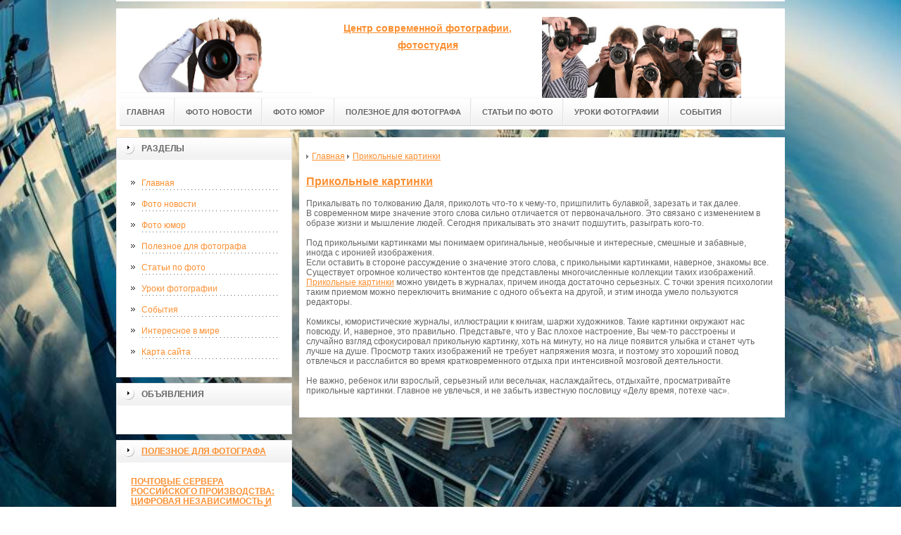

--- FILE ---
content_type: text/html; charset=UTF-8
request_url: http://12urokov.ru/interesnoe-v-mire/prikolnyie-kartinki.html
body_size: 8129
content:
<!DOCTYPE html PUBLIC "-//W3C//DTD XHTML 1.0 Transitional//EN" "http://www.w3.org/TR/xhtml1/DTD/xhtml1-transitional.dtd">

<html xmlns="http://www.w3.org/1999/xhtml" xml:lang="ru-ru" lang="ru-ru" >
<head>
<meta name="google-site-verification" content="ZhQk_BQdHNDRJhCvoMR0AcdCyh_nPwu1xUKmrQ4owXA" />
<meta name='yandex-verification' content='4efca05d778e3171' />
<meta http-equiv="content-type" content="text/html; charset=utf-8" />
 
  <base href="https://12urokov.ru" />
<meta name="copyright" content="©GOODPROFY">
<meta name='yandex-verification' content='467a163030b87ba2' />
<!-- SAPE RTB JS -->
<script
    async="async"
    src="//cdn-rtb.sape.ru/rtb-b/js/102/2/26102.js"
    type="text/javascript">
</script>
<!-- SAPE RTB END -->
<!-- cutcut -->	
  <meta name="description" content="">
  <meta name="keywords" content="">
  <meta name="viewport" content="width=1024">
  <title>Прикольные картинки | Фотошкола 2016</title>
  <!-- cutcut -->	
<link href="/assets/templates/at_skyjump/at_menu/at_menu/at-sosdmenu.css" rel="stylesheet" type="text/css" />
<link rel="stylesheet" href="/assets/templates/at_skyjump/css/template_css.css" type="text/css" />
<link rel="stylesheet" href="/assets/templates/at_skyjump/css/colors/color1.css" type="text/css" />
<link rel="stylesheet" media="screen" href="/assets/templates/at_skyjump/superfish/superfish-vertical.css" />
<!--[if IE]>
	<style type="text/css">
	.clearfix {display: inline-block;}
	</style>
<![endif]-->
<script language="javascript" type="text/javascript" src="//code.jquery.com/jquery-1.10.2.js"></script>

<link rel="stylesheet" href="/assets/templates/at_skyjump/fancybox/source/jquery.fancybox.css?v=2.1.5" type="text/css" media="screen" />
<script type="text/javascript" src="/assets/templates/at_skyjump/fancybox/source/jquery.fancybox.pack.js?v=2.1.5"></script>
<script type="text/javascript" charset="utf-8">

/*<![CDATA[*/

document.write ('<style type="text\/css">#at-tabmodulewrap .moduletable {display: none;}<\/style>');

/*]]>*/

</script>

<script language="javascript" type="text/javascript" src="/assets/templates/at_skyjump/scripts/at.script.js"></script>
<script src="/assets/templates/at_skyjump/superfish/superfish.js"></script>

<script>

$(document).ready(function() {
$('.fancybox').fancybox();
$("ul#menu-mt").superfish({

            animation: {height:'show'},   // slide-down effect without fade-in

            delay:     1200               // 1.2 second delay on mouseout

        });
});

</script>

<style>
    
    html{background: url(upload/bg.jpg) no-repeat center center fixed; -webkit-background-size: cover;        -moz-background-size: cover;        -o-background-size: cover;        background-size: cover;}
     #at-col1 div.moduletable_menu.new a {line-height:10px;height:auto;padding: 5px 15px;background-image:none;}
 
  
</style>
<!-- SAPE RTB JS -->
<script
    async="async"
    src="//cdn-rtb.sape.ru/rtb-b/js/102/2/26102.js"
    type="text/javascript">
</script>
<!-- SAPE RTB END -->

</head>

<body class="wide zupa4" id="bd">



<a name="up" id="up"></a>



<!-- START WRAPPER -->

<div id="at-wrapper">

<div id="utop">

<div class="moduletable">
					

<div class="custom">
	</div>
		</div>

</div>

<!-- START HEADER -->

<div id="at-wrapheader" class="clearfix">



<!-- begin logo /////////////////////////////////-->

<a id="ulogo" title="Фотошкола 2016" href="http://12urokov.ru/">



    <div class="custom">
	<p style="text-align: center;"><strong><span style="font-size: 12pt; font-family: times new roman,times;"><span style="font-size: 12pt; font-family: times new roman,times;"><img src="upload/logo.jpg" alt="Фотошкола 2016" width="222"></span></span></strong></p></div>
    
</a>

<!-- end logo  ///////////////////////////////////-->



<div id="uaddress">



<div class="custom">
	    <p style="font-size: 16px; font-weight: bold; color: #000000; text-align: center;"><strong style="line-height: 1.5em;"><span style="font-size: 14px;"><span style="color: #3300ff;"><a title="Классическая фотошкола" href="http://www.12urokov.ru/"><strong>Центр современной фотографии, фотостудия</strong></a></span></span></strong></p>
</div>
</div>



<div id="uphone">

<div class="custom"  >
	<p><img src="upload/logo2.jpg" alt="логотип" width="283" height="135" /></p>
</div>

</div>

<!-- Start main navigation -->

<div id="at-wrapmainnavigation" class="clearfix">

<div id="at-mainnavigation">
<ul id="at-cssmenu" class="clearfix">
  <li class="menu-item0"><a href="http://12urokov.ru/"   class="first" id="menu1" title="Главная"><span class="menu-title">Главная</span></a></li> 
<li class="menu-item2"><a href="novosti/"   id="menu295" title="Фото новости"><span class="menu-title">Фото новости</span></a></li> 
<li class="menu-item3"><a href="yumor/"   id="menu296" title="Фото юмор"><span class="menu-title">Фото юмор</span></a></li> 
<li class="menu-item4"><a href="poleznaya-informacziya/"   id="menu297" title="Полезное для фотографа"><span class="menu-title">Полезное для фотографа</span></a></li> 
<li class="menu-item5"><a href="stati-po/"   id="menu298" title="Статьи по фото"><span class="menu-title">Статьи по фото</span></a></li> 
<li class="menu-item6"><a href="uroki/"   id="menu299" title="Уроки фотографии"><span class="menu-title">Уроки фотографии</span></a></li> 
<li class="menu-item7"><a href="sobyitiya/"   class="last" id="menu300" title="События"><span class="menu-title">События</span></a></li> 

</nav>

</div>
</div>
<!-- End of main navigation -->



<!-- Start user3 -->


<!-- End user3 -->



<!-- Start usertools -->

<div id="at-usertools">



</div>

<!-- End usertools -->



<!-- Start usertoolcolors -->

<div id="at-usercolors" class="clearfix">


</div>

<!-- End usertoolcolors -->



<!-- Start search -->


<!-- End search -->



</div>

<!-- END HEADER -->



<div id="at-containerwrap-fr">

<div id="at-container">



<div id="at-mainbody-fr">











</div>

<!-- Start column1 -->


<div id="at-col1">

<div class="at-innerpad">

		<div class="moduletable_menu">
					<h3>Разделы</h3>
					
<ul class="menu" id="menu-mt">
  <li  class="first"><a href="http://12urokov.ru/" title="Главная">Главная</a></li>
<li ><a href="novosti/" title="Фото новости">Фото новости</a></li>
<li ><a href="yumor/" title="Фото юмор">Фото юмор</a></li>
<li ><a href="poleznaya-informacziya/" title="Полезное для фотографа">Полезное для фотографа</a></li>
<li ><a href="stati-po/" title="Статьи по фото">Статьи по фото</a></li>
<li ><a href="uroki/" title="Уроки фотографии">Уроки фотографии</a></li>
<li ><a href="sobyitiya/" title="События">События</a></li>
<li  class="active"><a href="interesnoe-v-mire/" title="Интересное в мире">Интересное в мире</a></li>
<li  class="last"><a href="sitemap.xml" title="Карта сайта">Карта сайта</a></li>

</ul>   
		</div>
				            <div class="moduletable_menu new">
					<h3>Объявления</h3>

                    <p></p>
                    

		    </div>




<div class="moduletable">
					<h3><a href="poleznaya-informacziya/">Полезное для фотографа</a></h3>
					<div class="newsflash">
  <h4 class="newsflash-title">
			<a href="poleznaya-informacziya/pochtovyie-servera-rossijskogo-proizvodstva-czifrovaya-nezavisimost-i-nadezhnost-kommunikaczij.html" title="Почтовые сервера российского производства: цифровая независимость и надежность коммуникаций">
			Почтовые сервера российского производства: цифровая независимость и надежность коммуникаций</a>
		</h4>




<p>В условиях роста киберугроз и ужесточения требований к информационной безопасности российские компании и государственные</p>

<a class="readmore" href="poleznaya-informacziya/pochtovyie-servera-rossijskogo-proizvodstva-czifrovaya-nezavisimost-i-nadezhnost-kommunikaczij.html">Подробнее...</a>	
<h4 class="newsflash-title">
			<a href="poleznaya-informacziya/preimushhestva-shin-pirelli-i-hankook-chto-vyibrat-i-gde-kupit.html" title="Преимущества шин Pirelli и Hankook: Что выбрать и где купить?">
			Преимущества шин Pirelli и Hankook: Что выбрать и где купить?</a>
		</h4>




<p>При выборе новых шин для автомобиля, качественные бренды — основа безопасности и уверенности на дороге. </p>

<a class="readmore" href="poleznaya-informacziya/preimushhestva-shin-pirelli-i-hankook-chto-vyibrat-i-gde-kupit.html">Подробнее...</a>	
<h4 class="newsflash-title">
			<a href="poleznaya-informacziya/chto-takoe-fotostudii-chem-zanimayutsya.html" title="Что такое Фотостудии? Чем занимаются?">
			Что такое Фотостудии? Чем занимаются?</a>
		</h4>




<p>Фотостудия - это специально оборудованное помещение для проведения фотосъёмок.</p>

<a class="readmore" href="poleznaya-informacziya/chto-takoe-fotostudii-chem-zanimayutsya.html">Подробнее...</a>	
<h4 class="newsflash-title">
			<a href="poleznaya-informacziya/kogda-iskat-deshevyie-aviabiletyi.html" title="Когда искать дешевые авиабилеты?">
			Когда искать дешевые авиабилеты?</a>
		</h4>




<p>Главное правило — покупать билеты на самолет заранее. Существует три золотых периода, когда цены на авиабилеты минимальны</p>

<a class="readmore" href="poleznaya-informacziya/kogda-iskat-deshevyie-aviabiletyi.html">Подробнее...</a>	
<h4 class="newsflash-title">
			<a href="poleznaya-informacziya/kak-pravilno-pokupat-biletyi-na-poezda-rossijskix-zheleznyix-dorog.-likbez-i-podvodnyie-kamni.html" title="Как правильно покупать билеты на поезда Российских железных дорог. Ликбез и подводные камни.">
			Как правильно покупать билеты на поезда Российских железных дорог. Ликбез и подводные камни.</a>
		</h4>




<p>Проведу небольшой ликбез по покупке билетов. </p>

<a class="readmore" href="poleznaya-informacziya/kak-pravilno-pokupat-biletyi-na-poezda-rossijskix-zheleznyix-dorog.-likbez-i-podvodnyie-kamni.html">Подробнее...</a>	
	
                    </div>
		    </div>


<div class="moduletable">
					<h3><a href="stati-po/">Статьи по фото</a></h3>
					<div class="newsflash">
  <h4 class="newsflash-title">
			<a href="stati-po/nces-2012-panasonic-prodemonstriroval-novinki-stilnyix-i-kompaktnyix-kamer-dmc-fs45-s-dmc-fs40.html" title="НCES 2012 Panasonic продемонстрировал новинки стильных и компактных камер DMC-FS45 с DMC-FS40">
			НCES 2012 Panasonic продемонстрировал новинки стильных и компактных камер DMC-FS45 с DMC-FS40</a>
		</h4>




<p>Компания Panasonic анонсировала новинки фотоаппаратов 16,1 Мп LUMIX DMC-FS45 и 14,1 Мп LUMIX DMC-FS40</p>

<a class="readmore" href="stati-po/nces-2012-panasonic-prodemonstriroval-novinki-stilnyix-i-kompaktnyix-kamer-dmc-fs45-s-dmc-fs40.html">Подробнее...</a>	
<h4 class="newsflash-title">
			<a href="stati-po/novinki-kamer-fujifilm-finepix-t400-i-t350-predstavlenyi-na-ces-2012.html" title="Новинки камер Fujifilm FinePix T400 и T350 представлены на CES 2012">
			Новинки камер Fujifilm FinePix T400 и T350 представлены на CES 2012</a>
		</h4>




<p>Компания Fujifilm продемонстрировала на CES 2012 года пару своих компактных цифровых фотокамер, отличающихся наличием мощного оптического зумом при гибридной стабилизации изображения двух видо</p>

<a class="readmore" href="stati-po/novinki-kamer-fujifilm-finepix-t400-i-t350-predstavlenyi-na-ces-2012.html">Подробнее...</a>	
<h4 class="newsflash-title">
			<a href="stati-po/stilnyie-byudzhetnyie-fotokameryi-fujifilm-finepix-na-ces-2012.html" title="Стильные бюджетные фотокамеры Fujifilm FinePix на CES 2012">
			Стильные бюджетные фотокамеры Fujifilm FinePix на CES 2012</a>
		</h4>




<p>Компания Fujifilm продемонстрировала несколько своих недорогих новинок фотокамер из серии JX</p>

<a class="readmore" href="stati-po/stilnyie-byudzhetnyie-fotokameryi-fujifilm-finepix-na-ces-2012.html">Подробнее...</a>	
<h4 class="newsflash-title">
			<a href="stati-po/novinki-kamer-olympus-sz-14-i-sz-11-na-ces-2012.html" title="Новинки камер Olympus SZ-14 и SZ-11 на CES 2012">
			Новинки камер Olympus SZ-14 и SZ-11 на CES 2012</a>
		</h4>




<p>На выставке CES 2012 компания Olympus анонсировала свои новые модели камер из серии Olympus SZ – OlympusSZ-14</p>

<a class="readmore" href="stati-po/novinki-kamer-olympus-sz-14-i-sz-11-na-ces-2012.html">Подробнее...</a>	
<h4 class="newsflash-title">
			<a href="stati-po/novyie-kameryi-olympus-sp-620uz-i-olympus-sp-720uz-na-ces-2012.html" title="Новые камеры Olympus SP-620UZ и Olympus SP-720UZ на CES 2012">
			Новые камеры Olympus SP-620UZ и Olympus SP-720UZ на CES 2012</a>
		</h4>




<p>Компания Olympus сообщила о выходе новинок ультразумов из серии SP.</p>

<a class="readmore" href="stati-po/novyie-kameryi-olympus-sp-620uz-i-olympus-sp-720uz-na-ces-2012.html">Подробнее...</a>	
	
                    </div>
		    </div>


		    <div class="moduletable">
					<h3><a href="novosti/">Новости</a></h3>
					<div class="newsflash">
  <h4 class="newsflash-title">
			<a href="novosti/poyavilis-foto-bezzerkalnoj-fujifilm-x-e1-i-kompaktnoj-xf1.html" title="Появились фото беззеркальной Fujifilm X-E1 и компактной XF1">
			Появились фото беззеркальной Fujifilm X-E1 и компактной XF1</a>
		</h4>




<p>В интернете получили распространение фотографии с изображением двух новинок фотокамер Fujifilm, которые официально еще не представлялись. Новые фотоустройства относятся к представителям следующего поколения моделей высокого класса. </p>

<a class="readmore" href="novosti/poyavilis-foto-bezzerkalnoj-fujifilm-x-e1-i-kompaktnoj-xf1.html">Подробнее...</a>	
<h4 class="newsflash-title">
			<a href="novosti/novinki-czifrovyix-fotoramok-texet-tf-601-i-tf-602.html" title="Новинки цифровых фоторамок teXet TF-601 и TF-602">
			Новинки цифровых фоторамок teXet TF-601 и TF-602</a>
		</h4>




<p>Компанией «Электронные системы «Алкотел» представлены цифровые фоторамки teXet TF-601, TF-602, являющиеся первыми в модельном ряду устройствами портретной ориентации. </p>

<a class="readmore" href="novosti/novinki-czifrovyix-fotoramok-texet-tf-601-i-tf-602.html">Подробнее...</a>	
<h4 class="newsflash-title">
			<a href="novosti/dlya-kamer-sony-nex-predlagaetsya-pervyij-ultrazum-obektiv-tamron.html" title="Для камер Sony NEX предлагается первый ультразум-объектив Tamron">
			Для камер Sony NEX предлагается первый ультразум-объектив Tamron</a>
		</h4>




<p>Этот продукт изготовлен специально для малогабаритных и лёгких цифровых камер фирмы Sony, оснащённых креплением E-mount, которые относятся к семейству NEX и имеют на борту сменную оптику.</p>

<a class="readmore" href="novosti/dlya-kamer-sony-nex-predlagaetsya-pervyij-ultrazum-obektiv-tamron.html">Подробнее...</a>	
<h4 class="newsflash-title">
			<a href="novosti/leica-raduet-poklonnikov-dslr-kompaktnoj-kameroj-v-lux-3.html" title="Leica радует поклонников DSLR компактной камерой V-Lux 3">
			Leica радует поклонников DSLR компактной камерой V-Lux 3</a>
		</h4>




<p>Устройство оснащено объективом Leica DC Vario-Elmarit 4.5-108 mm f/2.8-5 ASPH, имеющим 24-кратное оптическое увеличение. Эквивалентные фокусные расстояния возможны в диапазоне 25-600 мм.</p>

<a class="readmore" href="novosti/leica-raduet-poklonnikov-dslr-kompaktnoj-kameroj-v-lux-3.html">Подробнее...</a>	
<h4 class="newsflash-title">
			<a href="novosti/casio-exilim-ex-h5-–-byudzhetnyij-funkczionalizm.html" title="Casio Exilim EX-H5 – бюджетный функционализм">
			Casio Exilim EX-H5 – бюджетный функционализм</a>
		</h4>




<p>Casio Europe представил новую модель цифрового фотоаппарата – Exilim EX-H5. Главной особенностью новинки является способность к большому увеличению, а именно: десятикратный оптический зум, что весьма немало для недорогого фотоаппарата. Размер матрицы фотосенсора составляет 12,1 мегапикселя.</p>

<a class="readmore" href="novosti/casio-exilim-ex-h5-–-byudzhetnyij-funkczionalizm.html">Подробнее...</a>	
	
                    </div>
		    </div>
		    
		    
		    

            <div class="moduletable_menu">
					<h3>Реклама</h3>
            			<!-- cutcut -->		
                    <p class="sapeart"><!--articles code--></p>
                    
                                   <p><script async="async" src="https://w.uptolike.com/widgets/v1/zp.js?pid=lf33f0b08080c5b6798926c418f9119f4f2d2498aa" type="text/javascript"></script></p>        
                   <p class="sape"><script type="text/javascript">
<!--
var _acic={dataProvider:10};(function(){var e=document.createElement("script");e.type="text/javascript";e.async=true;e.src="https://www.acint.net/aci.js";var t=document.getElementsByTagName("script")[0];t.parentNode.insertBefore(e,t)})()
//-->
</script><!--3633713207330--><div id='TNZK_3633713207330'></div></p>
                    
                    <p></p>
                    
                    <p></p>
                    <p><!--57b96d59-->
</p>
                        <!-- cutcut -->
		    </div>






</div>

</div>


<!-- End column1 -->


<!-- Start content -->

<div id="at-contentwrap">



<!-- START HEADER IMAGES -->


<!-- END HEADER IMAGES -->







<!-- /////////////  START LOGIN MESSAGE  ////////////////// -->


<div id="system-message-container">
</div>

<!-- /////////////  END LOGIN MESSAGE  ////////////////// -->



<!-- /////////////  Start Tabcolumn  ////////////////// -->



<!-- /////////////  End Tabcolumn  ////////////////// -->



<div id="at-content" >





<div class="item-page">
<ul class="B_crumbBox"><li class="B_firstCrumb" itemscope="itemscope" itemtype="http://data-vocabulary.org/Breadcrumb"><a class="B_homeCrumb" itemprop="url" rel="Главная" href="http://12urokov.ru/"><span itemprop="title">Главная</span></a></li>
   <li class="B_lastCrumb" itemscope="itemscope" itemtype="http://data-vocabulary.org/Breadcrumb"><a class="B_currentCrumb" itemprop="url" rel="Прикольные картинки" href="interesnoe-v-mire/prikolnyie-kartinki.html"><span itemprop="title">Прикольные картинки</span></a></li>
</ul>
<h2>
			<a href="interesnoe-v-mire/prikolnyie-kartinki.html" title="Прикольные картинки">
		Прикольные картинки</a>
		</h2>
		
<p>Прикалывать по толкованию Даля, приколоть что-то к чему-то, пришпилить булавкой, зарезать и так далее.<br />В современном мире значение этого слова сильно отличается от первоначального. Это связано с изменением в образе жизни и мышление людей. Сегодня прикалывать это значит подшутить, разыграть кого-то.<br /><br />Под прикольными картинками мы понимаем оригинальные, необычные и интересные, смешные и забавные, иногда с иронией изображения.<br />Если оставить в стороне рассуждение о значение этого слова, с прикольными картинками, наверное, знакомы все. Существует огромное количество контентов где представлены многочисленные коллекции таких изображений. <a href="http://www.huru.ru/">Прикольные картинки</a> можно увидеть в журналах, причем иногда достаточно серьезных. С точки зрения психологии таким приемом можно переключить внимание с одного объекта на другой, и этим иногда умело пользуются редакторы.<br /><br />Комиксы, юмористические журналы, иллюстрации к книгам, шаржи художников. Такие картинки окружают нас повсюду. И, наверное, это правильно. Представьте, что у Вас плохое настроение, Вы чем-то расстроены и случайно взгляд сфокусировал прикольную картинку, хоть на минуту, но на лице появится улыбка и станет чуть лучше на душе. Просмотр таких изображений не требует напряжения мозга, и поэтому это хороший повод отвлечься и расслабится во время кратковременного отдыха при интенсивной мозговой деятельности.<br /><br />Не важно, ребенок или взрослый, серьезный или весельчак, наслаждайтесь, отдыхайте, просматривайте прикольные картинки. Главное не увлечься, и не забыть известную пословицу «Делу время, потехе час».<br /><br /></p>

 


</div>
<!-- /Item Page -->



<div class="newsflash">
</div>




</div>


</div>


<!-- The end of content -->




</div>

<!-- Start bottom modules -->






<!-- End bottom modules -->







</div>

</div>



<!-- Start main navigation -->
<div id="at-wrapmainnavigation-footer">
<div id="at-wrapmainnavigation" class="clearfix">

<div id="at-mainnavigation">
<ul id="at-cssmenu" class="clearfix">
  <li class="menu-item0"><a href="http://12urokov.ru/"   class="first" id="menu1" title="Главная"><span class="menu-title">Главная</span></a></li> 
<li class="menu-item2"><a href="novosti/"   id="menu295" title="Фото новости"><span class="menu-title">Фото новости</span></a></li> 
<li class="menu-item3"><a href="yumor/"   id="menu296" title="Фото юмор"><span class="menu-title">Фото юмор</span></a></li> 
<li class="menu-item4"><a href="poleznaya-informacziya/"   id="menu297" title="Полезное для фотографа"><span class="menu-title">Полезное для фотографа</span></a></li> 
<li class="menu-item5"><a href="stati-po/"   id="menu298" title="Статьи по фото"><span class="menu-title">Статьи по фото</span></a></li> 
<li class="menu-item6"><a href="uroki/"   id="menu299" title="Уроки фотографии"><span class="menu-title">Уроки фотографии</span></a></li> 
<li class="menu-item7"><a href="sobyitiya/"   class="last" id="menu300" title="События"><span class="menu-title">События</span></a></li> 

</nav>

</div>

</div>
</div>
<!-- End of main navigation -->

<!-- /////////////  Start Footer  ////////////////// -->

<div id="at-footerwrap">

<div id="at-footer">










    <center>

 Copyright © 2011-2026 "Фотошкола 2016"

  </center>

    <br>

    <center>
<!-- Yandex.Metrika informer -->
<p><a href="https://metrika.yandex.ru/stat/?id=36274525&amp;from=informer" rel="nofollow" target="_blank"><img style="width: 88px; height: 31px; border: 0;" title="Яндекс.Метрика: данные за сегодня (просмотры, визиты и уникальные посетители)" onclick="try{Ya.Metrika.informer({i:this,id:36274525,lang:'ru'});return false}catch(e){}" src="https://informer.yandex.ru/informer/36274525/3_1_FFFFFFFF_EFEFEFFF_0_pageviews" alt="Яндекс.Метрика" /></a></p>
<!-- /Yandex.Metrika informer -->
<p> </p>
<!-- Yandex.Metrika counter -->
<script type="text/javascript">// <![CDATA[
(function (d, w, c) {
        (w[c] = w[c] || []).push(function() {
            try {
                w.yaCounter36274525 = new Ya.Metrika({
                    id:36274525,
                    clickmap:true,
                    trackLinks:true,
                    accurateTrackBounce:true,
                    webvisor:true
                });
            } catch(e) { }
        });

        var n = d.getElementsByTagName("script")[0],
            s = d.createElement("script"),
            f = function () { n.parentNode.insertBefore(s, n); };
        s.type = "text/javascript";
        s.async = true;
        s.src = "https://mc.yandex.ru/metrika/watch.js";

        if (w.opera == "[object Opera]") {
            d.addEventListener("DOMContentLoaded", f, false);
        } else { f(); }
    })(document, window, "yandex_metrika_callbacks");
// ]]></script>
<noscript>&lt;div&gt;&lt;img src="https://mc.yandex.ru/watch/36274525" style="position:absolute; left:-9999px;" alt="" /&gt;&lt;/div&gt;</noscript><!-- /Yandex.Metrika counter -->

  </center>

  

  

  

  

  

<!-- START GO TOP -->

<div id= "goup-image">

<a href="#up" title="Go up" style="text-decoration: none;"><img src="/assets/templates/at_skyjump/images/go-up.gif" title="Go up" alt="Go up" /></a>

</div>

<!-- END GO TOP -->



</div>

</div>



<!-- /////////////  End Footer ////////////////// -->

<!-- END WRAPPER-->



<!-- Start templatechooser -->


<div>


</div>


<!-- End templatechooser -->

</body>

</html>


--- FILE ---
content_type: application/javascript;charset=utf-8
request_url: https://w.uptolike.com/widgets/v1/version.js?cb=cb__utl_cb_share_1768401741867703
body_size: 397
content:
cb__utl_cb_share_1768401741867703('1ea92d09c43527572b24fe052f11127b');